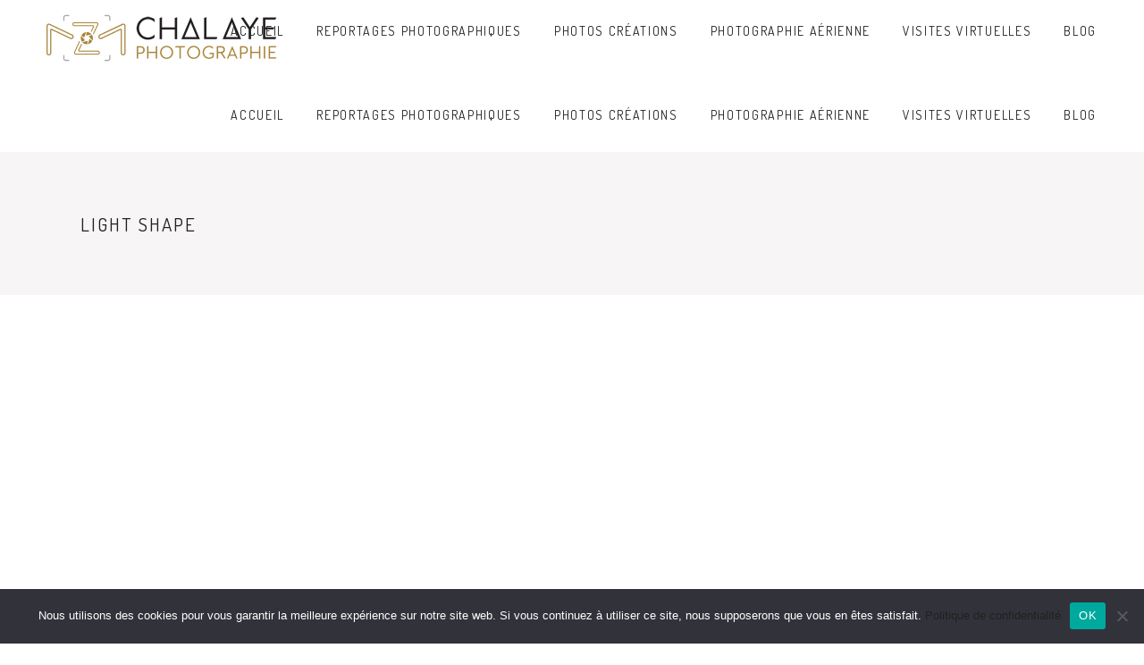

--- FILE ---
content_type: text/html; charset=UTF-8
request_url: https://www.chalayephotographie.com/portfolio-item/light-shape-6/
body_size: 15922
content:
<!DOCTYPE html>
<html dir="ltr" lang="fr-FR" prefix="og: https://ogp.me/ns#">
<head>
    
		<meta charset="UTF-8"/>
		<link rel="profile" href="https://gmpg.org/xfn/11"/>
		
				<meta name="viewport" content="width=device-width,initial-scale=1,user-scalable=yes">
		<title>Light Shape | Stéphane Chalaye Photographie Lyon Vienne</title>

		<!-- All in One SEO 4.9.3 - aioseo.com -->
	<meta name="robots" content="max-image-preview:large" />
	<meta name="author" content="Stéphane Chalaye"/>
	<link rel="canonical" href="https://www.chalayephotographie.com/portfolio-item/light-shape-6/" />
	<meta name="generator" content="All in One SEO (AIOSEO) 4.9.3" />
		<meta property="og:locale" content="fr_FR" />
		<meta property="og:site_name" content="Stéphane Chalaye Photographie Lyon Vienne | Reportages photographiques, photocréations, photographie aérienne, création de visites virtuelles...Tous mes travaux photographiques sont réalisés dans l&#039;esprit de mettre en valeur vos savoir-faire, vos produits et vos équipes." />
		<meta property="og:type" content="article" />
		<meta property="og:title" content="Light Shape | Stéphane Chalaye Photographie Lyon Vienne" />
		<meta property="og:url" content="https://www.chalayephotographie.com/portfolio-item/light-shape-6/" />
		<meta property="article:published_time" content="2017-03-01T16:19:01+00:00" />
		<meta property="article:modified_time" content="2017-03-01T16:19:01+00:00" />
		<meta property="article:publisher" content="https://www.facebook.com/StephaneChalayePhotographie/" />
		<meta name="twitter:card" content="summary" />
		<meta name="twitter:title" content="Light Shape | Stéphane Chalaye Photographie Lyon Vienne" />
		<script type="application/ld+json" class="aioseo-schema">
			{"@context":"https:\/\/schema.org","@graph":[{"@type":"BreadcrumbList","@id":"https:\/\/www.chalayephotographie.com\/portfolio-item\/light-shape-6\/#breadcrumblist","itemListElement":[{"@type":"ListItem","@id":"https:\/\/www.chalayephotographie.com#listItem","position":1,"name":"Accueil","item":"https:\/\/www.chalayephotographie.com","nextItem":{"@type":"ListItem","@id":"https:\/\/www.chalayephotographie.com\/portfolio-item\/#listItem","name":"Elated Portfolio"}},{"@type":"ListItem","@id":"https:\/\/www.chalayephotographie.com\/portfolio-item\/#listItem","position":2,"name":"Elated Portfolio","item":"https:\/\/www.chalayephotographie.com\/portfolio-item\/","nextItem":{"@type":"ListItem","@id":"https:\/\/www.chalayephotographie.com\/portfolio-category\/summer\/#listItem","name":"Summer"},"previousItem":{"@type":"ListItem","@id":"https:\/\/www.chalayephotographie.com#listItem","name":"Accueil"}},{"@type":"ListItem","@id":"https:\/\/www.chalayephotographie.com\/portfolio-category\/summer\/#listItem","position":3,"name":"Summer","item":"https:\/\/www.chalayephotographie.com\/portfolio-category\/summer\/","nextItem":{"@type":"ListItem","@id":"https:\/\/www.chalayephotographie.com\/portfolio-item\/light-shape-6\/#listItem","name":"Light Shape"},"previousItem":{"@type":"ListItem","@id":"https:\/\/www.chalayephotographie.com\/portfolio-item\/#listItem","name":"Elated Portfolio"}},{"@type":"ListItem","@id":"https:\/\/www.chalayephotographie.com\/portfolio-item\/light-shape-6\/#listItem","position":4,"name":"Light Shape","previousItem":{"@type":"ListItem","@id":"https:\/\/www.chalayephotographie.com\/portfolio-category\/summer\/#listItem","name":"Summer"}}]},{"@type":"Organization","@id":"https:\/\/www.chalayephotographie.com\/#organization","name":"St\u00e9phane CHALAYE Photographie","description":"Reportages photographiques, photocr\u00e9ations, photographie a\u00e9rienne, cr\u00e9ation de visites virtuelles...Tous mes travaux photographiques sont r\u00e9alis\u00e9s dans l'esprit de mettre en valeur vos savoir-faire, vos produits et vos \u00e9quipes.","url":"https:\/\/www.chalayephotographie.com\/","logo":{"@type":"ImageObject","url":"https:\/\/www.chalayephotographie.com\/wp-content\/uploads\/2020\/01\/Composition-logo-horizontal_400.jpg","@id":"https:\/\/www.chalayephotographie.com\/portfolio-item\/light-shape-6\/#organizationLogo","width":400,"height":91},"image":{"@id":"https:\/\/www.chalayephotographie.com\/portfolio-item\/light-shape-6\/#organizationLogo"},"sameAs":["https:\/\/www.facebook.com\/StephaneChalayePhotographie\/","https:\/\/www.instagram.com\/schalayephotographie\/","https:\/\/www.linkedin.com\/in\/stphane-chalaye-photographie-01122b41\/"]},{"@type":"Person","@id":"https:\/\/www.chalayephotographie.com\/author\/admin\/#author","url":"https:\/\/www.chalayephotographie.com\/author\/admin\/","name":"St\u00e9phane Chalaye"},{"@type":"WebPage","@id":"https:\/\/www.chalayephotographie.com\/portfolio-item\/light-shape-6\/#webpage","url":"https:\/\/www.chalayephotographie.com\/portfolio-item\/light-shape-6\/","name":"Light Shape | St\u00e9phane Chalaye Photographie Lyon Vienne","inLanguage":"fr-FR","isPartOf":{"@id":"https:\/\/www.chalayephotographie.com\/#website"},"breadcrumb":{"@id":"https:\/\/www.chalayephotographie.com\/portfolio-item\/light-shape-6\/#breadcrumblist"},"author":{"@id":"https:\/\/www.chalayephotographie.com\/author\/admin\/#author"},"creator":{"@id":"https:\/\/www.chalayephotographie.com\/author\/admin\/#author"},"image":{"@type":"ImageObject","url":1022,"@id":"https:\/\/www.chalayephotographie.com\/portfolio-item\/light-shape-6\/#mainImage"},"primaryImageOfPage":{"@id":"https:\/\/www.chalayephotographie.com\/portfolio-item\/light-shape-6\/#mainImage"},"datePublished":"2017-03-01T16:19:01+01:00","dateModified":"2017-03-01T16:19:01+01:00"},{"@type":"WebSite","@id":"https:\/\/www.chalayephotographie.com\/#website","url":"https:\/\/www.chalayephotographie.com\/","name":"Chalaye Photographie Lyon Vienne","description":"Reportages photographiques, photocr\u00e9ations, photographie a\u00e9rienne, cr\u00e9ation de visites virtuelles...Tous mes travaux photographiques sont r\u00e9alis\u00e9s dans l'esprit de mettre en valeur vos savoir-faire, vos produits et vos \u00e9quipes.","inLanguage":"fr-FR","publisher":{"@id":"https:\/\/www.chalayephotographie.com\/#organization"}}]}
		</script>
		<!-- All in One SEO -->

<link rel='dns-prefetch' href='//www.chalayephotographie.com' />
<link rel='dns-prefetch' href='//fonts.googleapis.com' />
<link rel="alternate" type="application/rss+xml" title="Stéphane Chalaye Photographie Lyon Vienne &raquo; Flux" href="https://www.chalayephotographie.com/feed/" />
<link rel="alternate" type="application/rss+xml" title="Stéphane Chalaye Photographie Lyon Vienne &raquo; Flux des commentaires" href="https://www.chalayephotographie.com/comments/feed/" />
<link rel="alternate" type="application/rss+xml" title="Stéphane Chalaye Photographie Lyon Vienne &raquo; Light Shape Flux des commentaires" href="https://www.chalayephotographie.com/portfolio-item/light-shape-6/feed/" />
<link rel="alternate" title="oEmbed (JSON)" type="application/json+oembed" href="https://www.chalayephotographie.com/wp-json/oembed/1.0/embed?url=https%3A%2F%2Fwww.chalayephotographie.com%2Fportfolio-item%2Flight-shape-6%2F" />
<link rel="alternate" title="oEmbed (XML)" type="text/xml+oembed" href="https://www.chalayephotographie.com/wp-json/oembed/1.0/embed?url=https%3A%2F%2Fwww.chalayephotographie.com%2Fportfolio-item%2Flight-shape-6%2F&#038;format=xml" />
<style id='wp-img-auto-sizes-contain-inline-css' type='text/css'>
img:is([sizes=auto i],[sizes^="auto," i]){contain-intrinsic-size:3000px 1500px}
/*# sourceURL=wp-img-auto-sizes-contain-inline-css */
</style>
<link rel='stylesheet' id='sbi_styles-css' href='https://www.chalayephotographie.com/wp-content/plugins/instagram-feed/css/sbi-styles.min.css?ver=6.10.0' type='text/css' media='all' />
<style id='wp-emoji-styles-inline-css' type='text/css'>

	img.wp-smiley, img.emoji {
		display: inline !important;
		border: none !important;
		box-shadow: none !important;
		height: 1em !important;
		width: 1em !important;
		margin: 0 0.07em !important;
		vertical-align: -0.1em !important;
		background: none !important;
		padding: 0 !important;
	}
/*# sourceURL=wp-emoji-styles-inline-css */
</style>
<link rel='stylesheet' id='wp-block-library-css' href='https://www.chalayephotographie.com/wp-includes/css/dist/block-library/style.min.css?ver=6.9' type='text/css' media='all' />
<style id='global-styles-inline-css' type='text/css'>
:root{--wp--preset--aspect-ratio--square: 1;--wp--preset--aspect-ratio--4-3: 4/3;--wp--preset--aspect-ratio--3-4: 3/4;--wp--preset--aspect-ratio--3-2: 3/2;--wp--preset--aspect-ratio--2-3: 2/3;--wp--preset--aspect-ratio--16-9: 16/9;--wp--preset--aspect-ratio--9-16: 9/16;--wp--preset--color--black: #000000;--wp--preset--color--cyan-bluish-gray: #abb8c3;--wp--preset--color--white: #ffffff;--wp--preset--color--pale-pink: #f78da7;--wp--preset--color--vivid-red: #cf2e2e;--wp--preset--color--luminous-vivid-orange: #ff6900;--wp--preset--color--luminous-vivid-amber: #fcb900;--wp--preset--color--light-green-cyan: #7bdcb5;--wp--preset--color--vivid-green-cyan: #00d084;--wp--preset--color--pale-cyan-blue: #8ed1fc;--wp--preset--color--vivid-cyan-blue: #0693e3;--wp--preset--color--vivid-purple: #9b51e0;--wp--preset--gradient--vivid-cyan-blue-to-vivid-purple: linear-gradient(135deg,rgb(6,147,227) 0%,rgb(155,81,224) 100%);--wp--preset--gradient--light-green-cyan-to-vivid-green-cyan: linear-gradient(135deg,rgb(122,220,180) 0%,rgb(0,208,130) 100%);--wp--preset--gradient--luminous-vivid-amber-to-luminous-vivid-orange: linear-gradient(135deg,rgb(252,185,0) 0%,rgb(255,105,0) 100%);--wp--preset--gradient--luminous-vivid-orange-to-vivid-red: linear-gradient(135deg,rgb(255,105,0) 0%,rgb(207,46,46) 100%);--wp--preset--gradient--very-light-gray-to-cyan-bluish-gray: linear-gradient(135deg,rgb(238,238,238) 0%,rgb(169,184,195) 100%);--wp--preset--gradient--cool-to-warm-spectrum: linear-gradient(135deg,rgb(74,234,220) 0%,rgb(151,120,209) 20%,rgb(207,42,186) 40%,rgb(238,44,130) 60%,rgb(251,105,98) 80%,rgb(254,248,76) 100%);--wp--preset--gradient--blush-light-purple: linear-gradient(135deg,rgb(255,206,236) 0%,rgb(152,150,240) 100%);--wp--preset--gradient--blush-bordeaux: linear-gradient(135deg,rgb(254,205,165) 0%,rgb(254,45,45) 50%,rgb(107,0,62) 100%);--wp--preset--gradient--luminous-dusk: linear-gradient(135deg,rgb(255,203,112) 0%,rgb(199,81,192) 50%,rgb(65,88,208) 100%);--wp--preset--gradient--pale-ocean: linear-gradient(135deg,rgb(255,245,203) 0%,rgb(182,227,212) 50%,rgb(51,167,181) 100%);--wp--preset--gradient--electric-grass: linear-gradient(135deg,rgb(202,248,128) 0%,rgb(113,206,126) 100%);--wp--preset--gradient--midnight: linear-gradient(135deg,rgb(2,3,129) 0%,rgb(40,116,252) 100%);--wp--preset--font-size--small: 13px;--wp--preset--font-size--medium: 20px;--wp--preset--font-size--large: 36px;--wp--preset--font-size--x-large: 42px;--wp--preset--spacing--20: 0.44rem;--wp--preset--spacing--30: 0.67rem;--wp--preset--spacing--40: 1rem;--wp--preset--spacing--50: 1.5rem;--wp--preset--spacing--60: 2.25rem;--wp--preset--spacing--70: 3.38rem;--wp--preset--spacing--80: 5.06rem;--wp--preset--shadow--natural: 6px 6px 9px rgba(0, 0, 0, 0.2);--wp--preset--shadow--deep: 12px 12px 50px rgba(0, 0, 0, 0.4);--wp--preset--shadow--sharp: 6px 6px 0px rgba(0, 0, 0, 0.2);--wp--preset--shadow--outlined: 6px 6px 0px -3px rgb(255, 255, 255), 6px 6px rgb(0, 0, 0);--wp--preset--shadow--crisp: 6px 6px 0px rgb(0, 0, 0);}:where(.is-layout-flex){gap: 0.5em;}:where(.is-layout-grid){gap: 0.5em;}body .is-layout-flex{display: flex;}.is-layout-flex{flex-wrap: wrap;align-items: center;}.is-layout-flex > :is(*, div){margin: 0;}body .is-layout-grid{display: grid;}.is-layout-grid > :is(*, div){margin: 0;}:where(.wp-block-columns.is-layout-flex){gap: 2em;}:where(.wp-block-columns.is-layout-grid){gap: 2em;}:where(.wp-block-post-template.is-layout-flex){gap: 1.25em;}:where(.wp-block-post-template.is-layout-grid){gap: 1.25em;}.has-black-color{color: var(--wp--preset--color--black) !important;}.has-cyan-bluish-gray-color{color: var(--wp--preset--color--cyan-bluish-gray) !important;}.has-white-color{color: var(--wp--preset--color--white) !important;}.has-pale-pink-color{color: var(--wp--preset--color--pale-pink) !important;}.has-vivid-red-color{color: var(--wp--preset--color--vivid-red) !important;}.has-luminous-vivid-orange-color{color: var(--wp--preset--color--luminous-vivid-orange) !important;}.has-luminous-vivid-amber-color{color: var(--wp--preset--color--luminous-vivid-amber) !important;}.has-light-green-cyan-color{color: var(--wp--preset--color--light-green-cyan) !important;}.has-vivid-green-cyan-color{color: var(--wp--preset--color--vivid-green-cyan) !important;}.has-pale-cyan-blue-color{color: var(--wp--preset--color--pale-cyan-blue) !important;}.has-vivid-cyan-blue-color{color: var(--wp--preset--color--vivid-cyan-blue) !important;}.has-vivid-purple-color{color: var(--wp--preset--color--vivid-purple) !important;}.has-black-background-color{background-color: var(--wp--preset--color--black) !important;}.has-cyan-bluish-gray-background-color{background-color: var(--wp--preset--color--cyan-bluish-gray) !important;}.has-white-background-color{background-color: var(--wp--preset--color--white) !important;}.has-pale-pink-background-color{background-color: var(--wp--preset--color--pale-pink) !important;}.has-vivid-red-background-color{background-color: var(--wp--preset--color--vivid-red) !important;}.has-luminous-vivid-orange-background-color{background-color: var(--wp--preset--color--luminous-vivid-orange) !important;}.has-luminous-vivid-amber-background-color{background-color: var(--wp--preset--color--luminous-vivid-amber) !important;}.has-light-green-cyan-background-color{background-color: var(--wp--preset--color--light-green-cyan) !important;}.has-vivid-green-cyan-background-color{background-color: var(--wp--preset--color--vivid-green-cyan) !important;}.has-pale-cyan-blue-background-color{background-color: var(--wp--preset--color--pale-cyan-blue) !important;}.has-vivid-cyan-blue-background-color{background-color: var(--wp--preset--color--vivid-cyan-blue) !important;}.has-vivid-purple-background-color{background-color: var(--wp--preset--color--vivid-purple) !important;}.has-black-border-color{border-color: var(--wp--preset--color--black) !important;}.has-cyan-bluish-gray-border-color{border-color: var(--wp--preset--color--cyan-bluish-gray) !important;}.has-white-border-color{border-color: var(--wp--preset--color--white) !important;}.has-pale-pink-border-color{border-color: var(--wp--preset--color--pale-pink) !important;}.has-vivid-red-border-color{border-color: var(--wp--preset--color--vivid-red) !important;}.has-luminous-vivid-orange-border-color{border-color: var(--wp--preset--color--luminous-vivid-orange) !important;}.has-luminous-vivid-amber-border-color{border-color: var(--wp--preset--color--luminous-vivid-amber) !important;}.has-light-green-cyan-border-color{border-color: var(--wp--preset--color--light-green-cyan) !important;}.has-vivid-green-cyan-border-color{border-color: var(--wp--preset--color--vivid-green-cyan) !important;}.has-pale-cyan-blue-border-color{border-color: var(--wp--preset--color--pale-cyan-blue) !important;}.has-vivid-cyan-blue-border-color{border-color: var(--wp--preset--color--vivid-cyan-blue) !important;}.has-vivid-purple-border-color{border-color: var(--wp--preset--color--vivid-purple) !important;}.has-vivid-cyan-blue-to-vivid-purple-gradient-background{background: var(--wp--preset--gradient--vivid-cyan-blue-to-vivid-purple) !important;}.has-light-green-cyan-to-vivid-green-cyan-gradient-background{background: var(--wp--preset--gradient--light-green-cyan-to-vivid-green-cyan) !important;}.has-luminous-vivid-amber-to-luminous-vivid-orange-gradient-background{background: var(--wp--preset--gradient--luminous-vivid-amber-to-luminous-vivid-orange) !important;}.has-luminous-vivid-orange-to-vivid-red-gradient-background{background: var(--wp--preset--gradient--luminous-vivid-orange-to-vivid-red) !important;}.has-very-light-gray-to-cyan-bluish-gray-gradient-background{background: var(--wp--preset--gradient--very-light-gray-to-cyan-bluish-gray) !important;}.has-cool-to-warm-spectrum-gradient-background{background: var(--wp--preset--gradient--cool-to-warm-spectrum) !important;}.has-blush-light-purple-gradient-background{background: var(--wp--preset--gradient--blush-light-purple) !important;}.has-blush-bordeaux-gradient-background{background: var(--wp--preset--gradient--blush-bordeaux) !important;}.has-luminous-dusk-gradient-background{background: var(--wp--preset--gradient--luminous-dusk) !important;}.has-pale-ocean-gradient-background{background: var(--wp--preset--gradient--pale-ocean) !important;}.has-electric-grass-gradient-background{background: var(--wp--preset--gradient--electric-grass) !important;}.has-midnight-gradient-background{background: var(--wp--preset--gradient--midnight) !important;}.has-small-font-size{font-size: var(--wp--preset--font-size--small) !important;}.has-medium-font-size{font-size: var(--wp--preset--font-size--medium) !important;}.has-large-font-size{font-size: var(--wp--preset--font-size--large) !important;}.has-x-large-font-size{font-size: var(--wp--preset--font-size--x-large) !important;}
/*# sourceURL=global-styles-inline-css */
</style>

<style id='classic-theme-styles-inline-css' type='text/css'>
/*! This file is auto-generated */
.wp-block-button__link{color:#fff;background-color:#32373c;border-radius:9999px;box-shadow:none;text-decoration:none;padding:calc(.667em + 2px) calc(1.333em + 2px);font-size:1.125em}.wp-block-file__button{background:#32373c;color:#fff;text-decoration:none}
/*# sourceURL=/wp-includes/css/classic-themes.min.css */
</style>
<link rel='stylesheet' id='cookie-notice-front-css' href='https://www.chalayephotographie.com/wp-content/plugins/cookie-notice/css/front.min.css?ver=2.5.11' type='text/css' media='all' />
<link rel='stylesheet' id='azalea-eltdf-default-style-css' href='https://www.chalayephotographie.com/wp-content/themes/azaleawp/style.css?ver=6.9' type='text/css' media='all' />
<link rel='stylesheet' id='azalea-eltdf-modules-css' href='https://www.chalayephotographie.com/wp-content/themes/azaleawp/assets/css/modules.min.css?ver=6.9' type='text/css' media='all' />
<style id='azalea-eltdf-modules-inline-css' type='text/css'>
/* generated in /homepages/15/d241168342/htdocs/wp-content/themes/azaleawp/framework/admin/options/general/map.php azalea_eltdf_page_general_style function */
.postid-3046.eltdf-boxed .eltdf-wrapper { background-attachment: fixed;}


@media only screen and (max-width: 1024px) {
body.single.postid-680 .eltdf-content .eltdf-content-inner>.eltdf-full-width>.eltdf-full-width-inner {
    padding-top: 0px!important;
}
}
/*# sourceURL=azalea-eltdf-modules-inline-css */
</style>
<link rel='stylesheet' id='eltdf-font_awesome-css' href='https://www.chalayephotographie.com/wp-content/themes/azaleawp/assets/css/font-awesome/css/font-awesome.min.css?ver=6.9' type='text/css' media='all' />
<link rel='stylesheet' id='eltdf-font_elegant-css' href='https://www.chalayephotographie.com/wp-content/themes/azaleawp/assets/css/elegant-icons/style.min.css?ver=6.9' type='text/css' media='all' />
<link rel='stylesheet' id='eltdf-ion_icons-css' href='https://www.chalayephotographie.com/wp-content/themes/azaleawp/assets/css/ion-icons/css/ionicons.min.css?ver=6.9' type='text/css' media='all' />
<link rel='stylesheet' id='eltdf-linea_icons-css' href='https://www.chalayephotographie.com/wp-content/themes/azaleawp/assets/css/linea-icons/style.css?ver=6.9' type='text/css' media='all' />
<link rel='stylesheet' id='mediaelement-css' href='https://www.chalayephotographie.com/wp-includes/js/mediaelement/mediaelementplayer-legacy.min.css?ver=4.2.17' type='text/css' media='all' />
<link rel='stylesheet' id='wp-mediaelement-css' href='https://www.chalayephotographie.com/wp-includes/js/mediaelement/wp-mediaelement.min.css?ver=6.9' type='text/css' media='all' />
<link rel='stylesheet' id='azalea-eltdf-modules-responsive-css' href='https://www.chalayephotographie.com/wp-content/themes/azaleawp/assets/css/modules-responsive.min.css?ver=6.9' type='text/css' media='all' />
<link rel='stylesheet' id='azalea-eltdf-google-fonts-css' href='https://fonts.googleapis.com/css?family=Dosis%3A400&#038;subset=latin-ext&#038;ver=1.0.0' type='text/css' media='all' />
<link rel='stylesheet' id='colorbox-css' href='https://www.chalayephotographie.com/wp-content/plugins/lightbox-gallery/colorbox/example1/colorbox.css?ver=6.9' type='text/css' media='all' />
<script type="text/javascript">
// <![CDATA[
var colorbox_settings = {};
// ]]>
</script>
<script type="text/javascript" id="cookie-notice-front-js-before">
/* <![CDATA[ */
var cnArgs = {"ajaxUrl":"https:\/\/www.chalayephotographie.com\/wp-admin\/admin-ajax.php","nonce":"106b5c9ca8","hideEffect":"slide","position":"bottom","onScroll":false,"onScrollOffset":100,"onClick":false,"cookieName":"cookie_notice_accepted","cookieTime":2592000,"cookieTimeRejected":2592000,"globalCookie":false,"redirection":false,"cache":false,"revokeCookies":false,"revokeCookiesOpt":"automatic"};

//# sourceURL=cookie-notice-front-js-before
/* ]]> */
</script>
<script type="text/javascript" src="https://www.chalayephotographie.com/wp-content/plugins/cookie-notice/js/front.min.js?ver=2.5.11" id="cookie-notice-front-js"></script>
<script type="text/javascript" src="https://www.chalayephotographie.com/wp-includes/js/jquery/jquery.min.js?ver=3.7.1" id="jquery-core-js"></script>
<script type="text/javascript" src="https://www.chalayephotographie.com/wp-includes/js/jquery/jquery-migrate.min.js?ver=3.4.1" id="jquery-migrate-js"></script>
<script type="text/javascript" src="https://www.chalayephotographie.com/wp-content/plugins/revslider/public/assets/js/rbtools.min.js?ver=6.5.11" async id="tp-tools-js"></script>
<script type="text/javascript" src="https://www.chalayephotographie.com/wp-content/plugins/revslider/public/assets/js/rs6.min.js?ver=6.5.11" async id="revmin-js"></script>
<script type="text/javascript" src="https://www.chalayephotographie.com/wp-content/plugins/lightbox-gallery/js/jquery.colorbox.js?ver=6.9" id="colorbox-js"></script>
<script type="text/javascript" src="https://www.chalayephotographie.com/wp-content/plugins/lightbox-gallery/js/jquery-migrate-1.4.1.min.js?ver=6.9" id="lg-jquery-migrate-js"></script>
<script type="text/javascript" src="https://www.chalayephotographie.com/wp-content/plugins/lightbox-gallery/js/jquery.tooltip.js?ver=6.9" id="tooltip-js"></script>
<script type="text/javascript" src="https://www.chalayephotographie.com/wp-content/plugins/lightbox-gallery/lightbox-gallery.js?ver=6.9" id="lightbox-gallery-js"></script>
<link rel="https://api.w.org/" href="https://www.chalayephotographie.com/wp-json/" /><link rel="EditURI" type="application/rsd+xml" title="RSD" href="https://www.chalayephotographie.com/xmlrpc.php?rsd" />
<meta name="generator" content="WordPress 6.9" />
<link rel='shortlink' href='https://www.chalayephotographie.com/?p=3046' />
<!-- HFCM by 99 Robots - Snippet # 1: Google Analytics 4 -->
<!-- Global site tag (gtag.js) - Google Analytics -->
<script async src="https://www.googletagmanager.com/gtag/js?id=G-9S5HV8VH6L"></script>
<script>
  window.dataLayer = window.dataLayer || [];
  function gtag(){dataLayer.push(arguments);}
  gtag('js', new Date());

  gtag('config', 'G-9S5HV8VH6L');
</script>
<!-- /end HFCM by 99 Robots -->
<link rel="stylesheet" type="text/css" href="https://www.chalayephotographie.com/wp-content/plugins/lightbox-gallery/lightbox-gallery.css" />
<script type="text/javascript">
(function(url){
	if(/(?:Chrome\/26\.0\.1410\.63 Safari\/537\.31|WordfenceTestMonBot)/.test(navigator.userAgent)){ return; }
	var addEvent = function(evt, handler) {
		if (window.addEventListener) {
			document.addEventListener(evt, handler, false);
		} else if (window.attachEvent) {
			document.attachEvent('on' + evt, handler);
		}
	};
	var removeEvent = function(evt, handler) {
		if (window.removeEventListener) {
			document.removeEventListener(evt, handler, false);
		} else if (window.detachEvent) {
			document.detachEvent('on' + evt, handler);
		}
	};
	var evts = 'contextmenu dblclick drag dragend dragenter dragleave dragover dragstart drop keydown keypress keyup mousedown mousemove mouseout mouseover mouseup mousewheel scroll'.split(' ');
	var logHuman = function() {
		if (window.wfLogHumanRan) { return; }
		window.wfLogHumanRan = true;
		var wfscr = document.createElement('script');
		wfscr.type = 'text/javascript';
		wfscr.async = true;
		wfscr.src = url + '&r=' + Math.random();
		(document.getElementsByTagName('head')[0]||document.getElementsByTagName('body')[0]).appendChild(wfscr);
		for (var i = 0; i < evts.length; i++) {
			removeEvent(evts[i], logHuman);
		}
	};
	for (var i = 0; i < evts.length; i++) {
		addEvent(evts[i], logHuman);
	}
})('//www.chalayephotographie.com/?wordfence_lh=1&hid=DB6CDB9902144FAD7E0EB720C23F34F4');
</script><link rel="apple-touch-icon" sizes="180x180" href="/wp-content/uploads/fbrfg/apple-touch-icon.png">
<link rel="icon" type="image/png" sizes="32x32" href="/wp-content/uploads/fbrfg/favicon-32x32.png">
<link rel="icon" type="image/png" sizes="16x16" href="/wp-content/uploads/fbrfg/favicon-16x16.png">
<link rel="manifest" href="/wp-content/uploads/fbrfg/site.webmanifest">
<link rel="mask-icon" href="/wp-content/uploads/fbrfg/safari-pinned-tab.svg" color="#5bbad5">
<link rel="shortcut icon" href="/wp-content/uploads/fbrfg/favicon.ico">
<meta name="msapplication-TileColor" content="#da532c">
<meta name="msapplication-config" content="/wp-content/uploads/fbrfg/browserconfig.xml">
<meta name="theme-color" content="#ffffff"><meta name="generator" content="Powered by Slider Revolution 6.5.11 - responsive, Mobile-Friendly Slider Plugin for WordPress with comfortable drag and drop interface." />
<script type="text/javascript">function setREVStartSize(e){
			//window.requestAnimationFrame(function() {				 
				window.RSIW = window.RSIW===undefined ? window.innerWidth : window.RSIW;	
				window.RSIH = window.RSIH===undefined ? window.innerHeight : window.RSIH;	
				try {								
					var pw = document.getElementById(e.c).parentNode.offsetWidth,
						newh;
					pw = pw===0 || isNaN(pw) ? window.RSIW : pw;
					e.tabw = e.tabw===undefined ? 0 : parseInt(e.tabw);
					e.thumbw = e.thumbw===undefined ? 0 : parseInt(e.thumbw);
					e.tabh = e.tabh===undefined ? 0 : parseInt(e.tabh);
					e.thumbh = e.thumbh===undefined ? 0 : parseInt(e.thumbh);
					e.tabhide = e.tabhide===undefined ? 0 : parseInt(e.tabhide);
					e.thumbhide = e.thumbhide===undefined ? 0 : parseInt(e.thumbhide);
					e.mh = e.mh===undefined || e.mh=="" || e.mh==="auto" ? 0 : parseInt(e.mh,0);		
					if(e.layout==="fullscreen" || e.l==="fullscreen") 						
						newh = Math.max(e.mh,window.RSIH);					
					else{					
						e.gw = Array.isArray(e.gw) ? e.gw : [e.gw];
						for (var i in e.rl) if (e.gw[i]===undefined || e.gw[i]===0) e.gw[i] = e.gw[i-1];					
						e.gh = e.el===undefined || e.el==="" || (Array.isArray(e.el) && e.el.length==0)? e.gh : e.el;
						e.gh = Array.isArray(e.gh) ? e.gh : [e.gh];
						for (var i in e.rl) if (e.gh[i]===undefined || e.gh[i]===0) e.gh[i] = e.gh[i-1];
											
						var nl = new Array(e.rl.length),
							ix = 0,						
							sl;					
						e.tabw = e.tabhide>=pw ? 0 : e.tabw;
						e.thumbw = e.thumbhide>=pw ? 0 : e.thumbw;
						e.tabh = e.tabhide>=pw ? 0 : e.tabh;
						e.thumbh = e.thumbhide>=pw ? 0 : e.thumbh;					
						for (var i in e.rl) nl[i] = e.rl[i]<window.RSIW ? 0 : e.rl[i];
						sl = nl[0];									
						for (var i in nl) if (sl>nl[i] && nl[i]>0) { sl = nl[i]; ix=i;}															
						var m = pw>(e.gw[ix]+e.tabw+e.thumbw) ? 1 : (pw-(e.tabw+e.thumbw)) / (e.gw[ix]);					
						newh =  (e.gh[ix] * m) + (e.tabh + e.thumbh);
					}
					var el = document.getElementById(e.c);
					if (el!==null && el) el.style.height = newh+"px";					
					el = document.getElementById(e.c+"_wrapper");
					if (el!==null && el) {
						el.style.height = newh+"px";
						el.style.display = "block";
					}
				} catch(e){
					console.log("Failure at Presize of Slider:" + e)
				}					   
			//});
		  };</script>
<link rel='stylesheet' id='rs-plugin-settings-css' href='https://www.chalayephotographie.com/wp-content/plugins/revslider/public/assets/css/rs6.css?ver=6.5.11' type='text/css' media='all' />
<style id='rs-plugin-settings-inline-css' type='text/css'>
.tp-caption a{color:#ff7302;text-shadow:none;-webkit-transition:all 0.2s ease-out;-moz-transition:all 0.2s ease-out;-o-transition:all 0.2s ease-out;-ms-transition:all 0.2s ease-out}.tp-caption a:hover{color:#ffa902}
/*# sourceURL=rs-plugin-settings-inline-css */
</style>
</head>
<body data-rsssl=1 class="wp-singular portfolio-item-template-default single single-portfolio-item postid-3046 wp-custom-logo wp-theme-azaleawp cookies-not-set eltd-core-1.2.2 azaleawp-ver-1.8 eltdf-smooth-page-transitions eltdf-smooth-page-transitions-fadeout eltdf-grid-1200 eltdf-follow-portfolio-info eltdf-sticky-header-on-scroll-up eltdf-dropdown-animate-height eltdf-header-standard eltdf-menu-area-shadow-disable eltdf-menu-area-in-grid-shadow-disable eltdf-menu-area-border-disable eltdf-menu-area-in-grid-border-disable eltdf-logo-area-border-disable eltdf-logo-area-in-grid-border-disable eltdf-header-vertical-shadow-disable eltdf-header-vertical-border-disable eltdf-default-mobile-header eltdf-sticky-up-mobile-header" itemscope itemtype="http://schema.org/WebPage">
    
    <div class="eltdf-wrapper">
        <div class="eltdf-wrapper-inner">
            
<header class="eltdf-page-header">
		
				
	<div class="eltdf-menu-area">
				
				
			<div class="eltdf-vertical-align-containers">
				<div class="eltdf-position-left">
					<div class="eltdf-position-left-inner">
						

<div class="eltdf-logo-wrapper">
    <a itemprop="url" href="https://www.chalayephotographie.com/" style="height: 68px;">
        <img itemprop="image" class="eltdf-normal-logo" src="https://www.chalayephotographie.com/wp-content/uploads/2020/01/Composition-logo-horizontal_600.jpg" width="600" height="136"  alt="logo"/>
        <img itemprop="image" class="eltdf-dark-logo" src="https://www.chalayephotographie.com/wp-content/uploads/2020/01/Composition-logo-horizontal_600.jpg" width="600" height="136"  alt="dark logo"/>        <img itemprop="image" class="eltdf-light-logo" src="https://www.chalayephotographie.com/wp-content/uploads/2020/01/Composition-logo-horizontal_600.jpg" width="600" height="136"  alt="light logo"/>    </a>
</div>

					</div>
				</div>
				<div class="eltdf-position-right">
					<div class="eltdf-position-right-inner">
						
<nav class="eltdf-main-menu eltdf-drop-down eltdf-default-nav">
    <ul id="menu-menu-azalea" class="clearfix"><li id="nav-menu-item-3385" class="menu-item menu-item-type-post_type menu-item-object-page menu-item-home  narrow"><a href="https://www.chalayephotographie.com/" class=""><span class="item_outer"><span class="item_text">Accueil</span></span></a></li>
<li id="nav-menu-item-3303" class="menu-item menu-item-type-post_type menu-item-object-page menu-item-has-children  has_sub narrow"><a href="https://www.chalayephotographie.com/reportages-photographiques/" class=""><span class="item_outer"><span class="item_text">Reportages photographiques</span><i class="eltdf-menu-arrow fa fa-angle-down"></i></span></a>
<div class="second"><div class="inner"><ul>
	<li id="nav-menu-item-3313" class="menu-item menu-item-type-post_type menu-item-object-page menu-item-has-children sub"><a href="https://www.chalayephotographie.com/viticulture/" class=""><span class="item_outer"><span class="item_text">Viticulture</span></span></a>
	<ul>
		<li id="nav-menu-item-3309" class="menu-item menu-item-type-post_type menu-item-object-page "><a href="https://www.chalayephotographie.com/domaine-e-guigal/" class=""><span class="item_outer"><span class="item_text">Domaine E. Guigal</span></span></a></li>
		<li id="nav-menu-item-3308" class="menu-item menu-item-type-post_type menu-item-object-page "><a href="https://www.chalayephotographie.com/chateau-de-nalys/" class=""><span class="item_outer"><span class="item_text">Château de Nalys</span></span></a></li>
		<li id="nav-menu-item-4461" class="menu-item menu-item-type-post_type menu-item-object-page "><a href="https://www.chalayephotographie.com/chateau-daqueria-2/" class=""><span class="item_outer"><span class="item_text">Château d’Aqueria</span></span></a></li>
		<li id="nav-menu-item-3310" class="menu-item menu-item-type-post_type menu-item-object-page "><a href="https://www.chalayephotographie.com/domaine-gruss/" class=""><span class="item_outer"><span class="item_text">Domaine Gruss</span></span></a></li>
	</ul>
</li>
	<li id="nav-menu-item-4470" class="menu-item menu-item-type-post_type menu-item-object-page "><a href="https://www.chalayephotographie.com/architecture-immobilier/" class=""><span class="item_outer"><span class="item_text">Architecture / Immobilier</span></span></a></li>
	<li id="nav-menu-item-3307" class="menu-item menu-item-type-post_type menu-item-object-page "><a href="https://www.chalayephotographie.com/batiment-et-tp/" class=""><span class="item_outer"><span class="item_text">Batiment et TP</span></span></a></li>
	<li id="nav-menu-item-3311" class="menu-item menu-item-type-post_type menu-item-object-page "><a href="https://www.chalayephotographie.com/entreprise/" class=""><span class="item_outer"><span class="item_text">Entreprises</span></span></a></li>
</ul></div></div>
</li>
<li id="nav-menu-item-4312" class="menu-item menu-item-type-post_type menu-item-object-page  narrow"><a href="https://www.chalayephotographie.com/photo-creations/" class=""><span class="item_outer"><span class="item_text">Photos créations</span></span></a></li>
<li id="nav-menu-item-3304" class="menu-item menu-item-type-post_type menu-item-object-page  narrow"><a href="https://www.chalayephotographie.com/photographie-aerienne/" class=""><span class="item_outer"><span class="item_text">Photographie aérienne</span></span></a></li>
<li id="nav-menu-item-3305" class="menu-item menu-item-type-post_type menu-item-object-page  narrow"><a href="https://www.chalayephotographie.com/visites-virtuelles/" class=""><span class="item_outer"><span class="item_text">Visites virtuelles</span></span></a></li>
<li id="nav-menu-item-3380" class="menu-item menu-item-type-post_type menu-item-object-page menu-item-has-children  has_sub narrow"><a href="https://www.chalayephotographie.com/actualites/" class=""><span class="item_outer"><span class="item_text">Blog</span><i class="eltdf-menu-arrow fa fa-angle-down"></i></span></a>
<div class="second"><div class="inner"><ul>
	<li id="nav-menu-item-3382" class="menu-item menu-item-type-taxonomy menu-item-object-category "><a href="https://www.chalayephotographie.com/category/actualites/" class=""><span class="item_outer"><span class="item_text">ACTUALITES</span></span></a></li>
	<li id="nav-menu-item-3384" class="menu-item menu-item-type-taxonomy menu-item-object-category "><a href="https://www.chalayephotographie.com/category/images/" class=""><span class="item_outer"><span class="item_text">IMAGES</span></span></a></li>
	<li id="nav-menu-item-3381" class="menu-item menu-item-type-taxonomy menu-item-object-category "><a href="https://www.chalayephotographie.com/category/galeries/" class=""><span class="item_outer"><span class="item_text">GALERIES</span></span></a></li>
	<li id="nav-menu-item-3383" class="menu-item menu-item-type-taxonomy menu-item-object-category "><a href="https://www.chalayephotographie.com/category/tribune/" class=""><span class="item_outer"><span class="item_text">TRIBUNE</span></span></a></li>
</ul></div></div>
</li>
</ul></nav>

											</div>
				</div>
			</div>
			
			</div>
			
		
	
<div class="eltdf-sticky-header">
        <div class="eltdf-sticky-holder">
                    <div class=" eltdf-vertical-align-containers">
                <div class="eltdf-position-left">
                    <div class="eltdf-position-left-inner">
                        

<div class="eltdf-logo-wrapper">
    <a itemprop="url" href="https://www.chalayephotographie.com/" style="height: 68px;">
        <img itemprop="image" class="eltdf-normal-logo" src="https://www.chalayephotographie.com/wp-content/uploads/2020/01/Composition-logo-horizontal_600.jpg" width="600" height="136"  alt="logo"/>
        <img itemprop="image" class="eltdf-dark-logo" src="https://www.chalayephotographie.com/wp-content/uploads/2020/01/Composition-logo-horizontal_600.jpg" width="600" height="136"  alt="dark logo"/>        <img itemprop="image" class="eltdf-light-logo" src="https://www.chalayephotographie.com/wp-content/uploads/2020/01/Composition-logo-horizontal_600.jpg" width="600" height="136"  alt="light logo"/>    </a>
</div>

                    </div>
                </div>
                <div class="eltdf-position-right">
                    <div class="eltdf-position-right-inner">
						
<nav class="eltdf-main-menu eltdf-drop-down eltdf-sticky-nav">
    <ul id="menu-menu-azalea-1" class="clearfix"><li id="sticky-nav-menu-item-3385" class="menu-item menu-item-type-post_type menu-item-object-page menu-item-home  narrow"><a href="https://www.chalayephotographie.com/" class=""><span class="item_outer"><span class="item_text">Accueil</span><span class="plus"></span></span></a></li>
<li id="sticky-nav-menu-item-3303" class="menu-item menu-item-type-post_type menu-item-object-page menu-item-has-children  has_sub narrow"><a href="https://www.chalayephotographie.com/reportages-photographiques/" class=""><span class="item_outer"><span class="item_text">Reportages photographiques</span><span class="plus"></span><i class="eltdf-menu-arrow fa fa-angle-down"></i></span></a>
<div class="second"><div class="inner"><ul>
	<li id="sticky-nav-menu-item-3313" class="menu-item menu-item-type-post_type menu-item-object-page menu-item-has-children sub"><a href="https://www.chalayephotographie.com/viticulture/" class=""><span class="item_outer"><span class="item_text">Viticulture</span><span class="plus"></span></span></a>
	<ul>
		<li id="sticky-nav-menu-item-3309" class="menu-item menu-item-type-post_type menu-item-object-page "><a href="https://www.chalayephotographie.com/domaine-e-guigal/" class=""><span class="item_outer"><span class="item_text">Domaine E. Guigal</span><span class="plus"></span></span></a></li>
		<li id="sticky-nav-menu-item-3308" class="menu-item menu-item-type-post_type menu-item-object-page "><a href="https://www.chalayephotographie.com/chateau-de-nalys/" class=""><span class="item_outer"><span class="item_text">Château de Nalys</span><span class="plus"></span></span></a></li>
		<li id="sticky-nav-menu-item-4461" class="menu-item menu-item-type-post_type menu-item-object-page "><a href="https://www.chalayephotographie.com/chateau-daqueria-2/" class=""><span class="item_outer"><span class="item_text">Château d’Aqueria</span><span class="plus"></span></span></a></li>
		<li id="sticky-nav-menu-item-3310" class="menu-item menu-item-type-post_type menu-item-object-page "><a href="https://www.chalayephotographie.com/domaine-gruss/" class=""><span class="item_outer"><span class="item_text">Domaine Gruss</span><span class="plus"></span></span></a></li>
	</ul>
</li>
	<li id="sticky-nav-menu-item-4470" class="menu-item menu-item-type-post_type menu-item-object-page "><a href="https://www.chalayephotographie.com/architecture-immobilier/" class=""><span class="item_outer"><span class="item_text">Architecture / Immobilier</span><span class="plus"></span></span></a></li>
	<li id="sticky-nav-menu-item-3307" class="menu-item menu-item-type-post_type menu-item-object-page "><a href="https://www.chalayephotographie.com/batiment-et-tp/" class=""><span class="item_outer"><span class="item_text">Batiment et TP</span><span class="plus"></span></span></a></li>
	<li id="sticky-nav-menu-item-3311" class="menu-item menu-item-type-post_type menu-item-object-page "><a href="https://www.chalayephotographie.com/entreprise/" class=""><span class="item_outer"><span class="item_text">Entreprises</span><span class="plus"></span></span></a></li>
</ul></div></div>
</li>
<li id="sticky-nav-menu-item-4312" class="menu-item menu-item-type-post_type menu-item-object-page  narrow"><a href="https://www.chalayephotographie.com/photo-creations/" class=""><span class="item_outer"><span class="item_text">Photos créations</span><span class="plus"></span></span></a></li>
<li id="sticky-nav-menu-item-3304" class="menu-item menu-item-type-post_type menu-item-object-page  narrow"><a href="https://www.chalayephotographie.com/photographie-aerienne/" class=""><span class="item_outer"><span class="item_text">Photographie aérienne</span><span class="plus"></span></span></a></li>
<li id="sticky-nav-menu-item-3305" class="menu-item menu-item-type-post_type menu-item-object-page  narrow"><a href="https://www.chalayephotographie.com/visites-virtuelles/" class=""><span class="item_outer"><span class="item_text">Visites virtuelles</span><span class="plus"></span></span></a></li>
<li id="sticky-nav-menu-item-3380" class="menu-item menu-item-type-post_type menu-item-object-page menu-item-has-children  has_sub narrow"><a href="https://www.chalayephotographie.com/actualites/" class=""><span class="item_outer"><span class="item_text">Blog</span><span class="plus"></span><i class="eltdf-menu-arrow fa fa-angle-down"></i></span></a>
<div class="second"><div class="inner"><ul>
	<li id="sticky-nav-menu-item-3382" class="menu-item menu-item-type-taxonomy menu-item-object-category "><a href="https://www.chalayephotographie.com/category/actualites/" class=""><span class="item_outer"><span class="item_text">ACTUALITES</span><span class="plus"></span></span></a></li>
	<li id="sticky-nav-menu-item-3384" class="menu-item menu-item-type-taxonomy menu-item-object-category "><a href="https://www.chalayephotographie.com/category/images/" class=""><span class="item_outer"><span class="item_text">IMAGES</span><span class="plus"></span></span></a></li>
	<li id="sticky-nav-menu-item-3381" class="menu-item menu-item-type-taxonomy menu-item-object-category "><a href="https://www.chalayephotographie.com/category/galeries/" class=""><span class="item_outer"><span class="item_text">GALERIES</span><span class="plus"></span></span></a></li>
	<li id="sticky-nav-menu-item-3383" class="menu-item menu-item-type-taxonomy menu-item-object-category "><a href="https://www.chalayephotographie.com/category/tribune/" class=""><span class="item_outer"><span class="item_text">TRIBUNE</span><span class="plus"></span></span></a></li>
</ul></div></div>
</li>
</ul></nav>

						                    </div>
                </div>
            </div>
                </div>
	</div>

	
	</header>


<header class="eltdf-mobile-header">
		
	<div class="eltdf-mobile-header-inner">
		<div class="eltdf-mobile-header-holder">
			<div class="eltdf-grid">
				<div class="eltdf-vertical-align-containers">
					<div class="eltdf-vertical-align-containers">
													<div class="eltdf-mobile-menu-opener">
								<a href="javascript:void(0)">
									<span class="eltdf-mobile-menu-icon">
										<i class="fa fa-bars" aria-hidden="true"></i>
									</span>
																	</a>
							</div>
												<div class="eltdf-position-center">
							<div class="eltdf-position-center-inner">
								

<div class="eltdf-mobile-logo-wrapper">
    <a itemprop="url" href="https://www.chalayephotographie.com/" style="height: 45px">
        <img itemprop="image" src="https://www.chalayephotographie.com/wp-content/uploads/2020/01/Composition-logo-horizontal_400.jpg" width="400" height="91"  alt="Mobile Logo"/>
    </a>
</div>

							</div>
						</div>
						<div class="eltdf-position-right">
							<div class="eltdf-position-right-inner">
															</div>
						</div>
					</div>
				</div>
			</div>
		</div>
		
	<nav class="eltdf-mobile-nav" role="navigation" aria-label="Mobile Menu">
		<div class="eltdf-grid">

			<ul id="menu-menu-azalea-2" class=""><li id="mobile-menu-item-3385" class="menu-item menu-item-type-post_type menu-item-object-page menu-item-home "><a href="https://www.chalayephotographie.com/" class=""><span>Accueil</span></a></li>
<li id="mobile-menu-item-3303" class="menu-item menu-item-type-post_type menu-item-object-page menu-item-has-children  has_sub"><a href="https://www.chalayephotographie.com/reportages-photographiques/" class=""><span>Reportages photographiques</span></a><span class="mobile_arrow"><i class="eltdf-sub-arrow fa fa-angle-right"></i><i class="fa fa-angle-down"></i></span>
<ul class="sub_menu">
	<li id="mobile-menu-item-3313" class="menu-item menu-item-type-post_type menu-item-object-page menu-item-has-children  has_sub"><a href="https://www.chalayephotographie.com/viticulture/" class=""><span>Viticulture</span></a><span class="mobile_arrow"><i class="eltdf-sub-arrow fa fa-angle-right"></i><i class="fa fa-angle-down"></i></span>
	<ul class="sub_menu">
		<li id="mobile-menu-item-3309" class="menu-item menu-item-type-post_type menu-item-object-page "><a href="https://www.chalayephotographie.com/domaine-e-guigal/" class=""><span>Domaine E. Guigal</span></a></li>
		<li id="mobile-menu-item-3308" class="menu-item menu-item-type-post_type menu-item-object-page "><a href="https://www.chalayephotographie.com/chateau-de-nalys/" class=""><span>Château de Nalys</span></a></li>
		<li id="mobile-menu-item-4461" class="menu-item menu-item-type-post_type menu-item-object-page "><a href="https://www.chalayephotographie.com/chateau-daqueria-2/" class=""><span>Château d’Aqueria</span></a></li>
		<li id="mobile-menu-item-3310" class="menu-item menu-item-type-post_type menu-item-object-page "><a href="https://www.chalayephotographie.com/domaine-gruss/" class=""><span>Domaine Gruss</span></a></li>
	</ul>
</li>
	<li id="mobile-menu-item-4470" class="menu-item menu-item-type-post_type menu-item-object-page "><a href="https://www.chalayephotographie.com/architecture-immobilier/" class=""><span>Architecture / Immobilier</span></a></li>
	<li id="mobile-menu-item-3307" class="menu-item menu-item-type-post_type menu-item-object-page "><a href="https://www.chalayephotographie.com/batiment-et-tp/" class=""><span>Batiment et TP</span></a></li>
	<li id="mobile-menu-item-3311" class="menu-item menu-item-type-post_type menu-item-object-page "><a href="https://www.chalayephotographie.com/entreprise/" class=""><span>Entreprises</span></a></li>
</ul>
</li>
<li id="mobile-menu-item-4312" class="menu-item menu-item-type-post_type menu-item-object-page "><a href="https://www.chalayephotographie.com/photo-creations/" class=""><span>Photos créations</span></a></li>
<li id="mobile-menu-item-3304" class="menu-item menu-item-type-post_type menu-item-object-page "><a href="https://www.chalayephotographie.com/photographie-aerienne/" class=""><span>Photographie aérienne</span></a></li>
<li id="mobile-menu-item-3305" class="menu-item menu-item-type-post_type menu-item-object-page "><a href="https://www.chalayephotographie.com/visites-virtuelles/" class=""><span>Visites virtuelles</span></a></li>
<li id="mobile-menu-item-3380" class="menu-item menu-item-type-post_type menu-item-object-page menu-item-has-children  has_sub"><a href="https://www.chalayephotographie.com/actualites/" class=""><span>Blog</span></a><span class="mobile_arrow"><i class="eltdf-sub-arrow fa fa-angle-right"></i><i class="fa fa-angle-down"></i></span>
<ul class="sub_menu">
	<li id="mobile-menu-item-3382" class="menu-item menu-item-type-taxonomy menu-item-object-category "><a href="https://www.chalayephotographie.com/category/actualites/" class=""><span>ACTUALITES</span></a></li>
	<li id="mobile-menu-item-3384" class="menu-item menu-item-type-taxonomy menu-item-object-category "><a href="https://www.chalayephotographie.com/category/images/" class=""><span>IMAGES</span></a></li>
	<li id="mobile-menu-item-3381" class="menu-item menu-item-type-taxonomy menu-item-object-category "><a href="https://www.chalayephotographie.com/category/galeries/" class=""><span>GALERIES</span></a></li>
	<li id="mobile-menu-item-3383" class="menu-item menu-item-type-taxonomy menu-item-object-category "><a href="https://www.chalayephotographie.com/category/tribune/" class=""><span>TRIBUNE</span></a></li>
</ul>
</li>
</ul>		</div>
	</nav>

	</div>
	
	</header>

	
	        			<a id='eltdf-back-to-top' href='#'>
				<span class="eltdf-icon-stack">
					 <i class="eltdf-icon-linea-icon icon-arrows-up "></i>				</span>
			</a>
			        
            <div class="eltdf-content" >
                <div class="eltdf-content-inner"><div class="eltdf-title  eltdf-standard-type eltdf-content-left-alignment" style="height:160px;" data-height="160" >
        <div class="eltdf-title-holder" style="height:160px;">
        <div class="eltdf-container clearfix">
            <div class="eltdf-container-inner">
                <div class="eltdf-title-subtitle-holder" style="">
                    <div class="eltdf-title-subtitle-holder-inner">
                                                                                            <h3 class="eltdf-page-title entry-title" ><span>Light Shape</span></h3>
                                                                                                                                                </div>
                </div>
            </div>
        </div>
    </div>
</div>
<div class="eltdf-container">
    <div class="eltdf-container-inner clearfix">
                    <div class="eltdf-portfolio-single-holder eltdf-ps-slider-layout">
                <div class="eltdf-ps-image-holder">
	<div class="eltdf-ps-image-inner eltdf-owl-slider">
									<div class="eltdf-ps-image">
					    <a itemprop="image" title="" data-rel="prettyPhoto[single_pretty_photo]" href="">
    <img itemprop="image" src="" alt="" />
    </a>
				</div>
							<div class="eltdf-ps-image">
					    <a itemprop="image" title="Panographie Guigal Landonne" data-rel="prettyPhoto[single_pretty_photo]" href="https://www.chalayephotographie.com/wp-content/uploads/2012/10/Panographie-Domaine-Guigal-Landonne.jpg">
    <img itemprop="image" src="https://www.chalayephotographie.com/wp-content/uploads/2012/10/Panographie-Domaine-Guigal-Landonne.jpg" alt="Panographie Guigal Landonne" />
    </a>
				</div>
							<div class="eltdf-ps-image">
					    <a itemprop="image" title="Panographie Fut Guigal sculpte" data-rel="prettyPhoto[single_pretty_photo]" href="https://www.chalayephotographie.com/wp-content/uploads/2012/10/Panographie-Domaine-Guigal-Foudre-sculpté.jpg">
    <img itemprop="image" src="https://www.chalayephotographie.com/wp-content/uploads/2012/10/Panographie-Domaine-Guigal-Foudre-sculpté.jpg" alt="Panographie Fut Guigal sculpté" />
    </a>
				</div>
							<div class="eltdf-ps-image">
					    <a itemprop="image" title="Panographie Guigal Ex Voto" data-rel="prettyPhoto[single_pretty_photo]" href="https://www.chalayephotographie.com/wp-content/uploads/2012/10/Panographie-Domaine-Guigal-Ex-Voto.jpg">
    <img itemprop="image" src="https://www.chalayephotographie.com/wp-content/uploads/2012/10/Panographie-Domaine-Guigal-Ex-Voto.jpg" alt="Panographie Guigal Ermitage Ex Voto" />
    </a>
				</div>
							<div class="eltdf-ps-image">
					    <a itemprop="image" title="Panographie Guigal Doriane" data-rel="prettyPhoto[single_pretty_photo]" href="https://www.chalayephotographie.com/wp-content/uploads/2012/10/Panographie-Domaine-Guigal-Doriane.jpg">
    <img itemprop="image" src="https://www.chalayephotographie.com/wp-content/uploads/2012/10/Panographie-Domaine-Guigal-Doriane.jpg" alt="Panographie Guigal Doriane" />
    </a>
				</div>
							<div class="eltdf-ps-image">
					    <a itemprop="image" title="Panographie Guigal Chateau d&rsquo;Ampuis" data-rel="prettyPhoto[single_pretty_photo]" href="https://www.chalayephotographie.com/wp-content/uploads/2012/10/Panographie-Domaine-Guigal-Chateau-d-Ampuis.jpg">
    <img itemprop="image" src="https://www.chalayephotographie.com/wp-content/uploads/2012/10/Panographie-Domaine-Guigal-Chateau-d-Ampuis.jpg" alt="Panographie Guigal Chateau d&#039;Ampuis" />
    </a>
				</div>
						</div>
</div>
<div class="eltdf-grid-row">
	<div class="eltdf-grid-col-8">
		<div class="eltdf-ps-info-item eltdf-ps-content-item">
    <h2 class="eltdf-ps-title">Light Shape</h2>
    <div class="eltdf-separator-holder clearfix  eltdf-separator-left eltdf-separator-normal">
	<div class="eltdf-separator" style="width: 54px;border-bottom-width: 2px"></div>
</div>
    <p>Alienum phaedrum torquatos nec eu, vis detraxit periculis ex, nihil expetendis in mei. Mei an pericula euripidis, hinc partem ei est. Eos ei nisl graecis, vix apeririconsequat an. Eius lorem tincidunt vix at, vel pertinax sensibus id, error epicurei mea et. Mea facilisis urbanitas moderatius id. Vis ei rationibus definiebas, eu qui purto zril laoreet. Ex error omnium interpretaris pro, alia illum ea vimest. Eos ei nisl graecis, vix aperiri consequat an. Eius lorem tincidunt vix at, vel pertinax sensibus id, error epicurei mea et. Mea facilisis urbanitas moderatius id. Vis ei rationibus definiebas, eu qui purto zril laoreet. Alienum phaedrum torquatos nec eu, vis detraxit periculis ex, nihil expetendis in mei laoreet.</p>
</div>	</div>
	<div class="eltdf-grid-col-4">
		<div class="eltdf-ps-info-holder">
			<div class="eltdf-ps-top-info">
				            <div class="eltdf-ps-info-item eltdf-ps-categories">
            <h4 class="eltdf-ps-info-title">Category:</h4>
                            <a itemprop="url" class="eltdf-ps-info-category" href="https://www.chalayephotographie.com/portfolio-category/summer/">Summer</a>
                    </div>
            <div class="eltdf-ps-info-item eltdf-ps-custom-field">
                            <h4 class="eltdf-ps-info-title">Photographer:</h4>
                        <p>
                                    Aron Neville                            </p>
        </div>
            <div class="eltdf-ps-info-item eltdf-ps-custom-field">
                            <h4 class="eltdf-ps-info-title">Year:</h4>
                        <p>
                                    2016                            </p>
        </div>
        <div class="eltdf-ps-info-item eltdf-ps-tags">
        <h4 class="eltdf-ps-info-title">Tags:</h4>
                    <a itemprop="url" class="eltdf-ps-info-tag" href="https://www.chalayephotographie.com/portfolio-tag/color/">Color</a>
                    <a itemprop="url" class="eltdf-ps-info-tag" href="https://www.chalayephotographie.com/portfolio-tag/style/">Style</a>
            </div>
			</div>
					</div>
	</div>
</div>        <div class="eltdf-ps-navigation">
                    <div class="eltdf-ps-prev">
                Prev<a href="https://www.chalayephotographie.com/portfolio-item/smart-style-3/" rel="prev"><span class="eltdf-ps-nav-mark icon-arrows-left"></span><span class="eltdf-nav-label"></span></a>            </div>
        
                    <div class="eltdf-ps-back-btn">
                <a itemprop="url" href="https://www.chalayephotographie.com/?p=103">
                    <span class="social_flickr"></span>
                </a>
            </div>
        
                    <div class="eltdf-ps-next">
                Next<a href="https://www.chalayephotographie.com/portfolio-item/childhood-4/" rel="next"><span class="eltdf-nav-label"></span><span class="eltdf-ps-nav-mark icon-arrows-right"></span></a>            </div>
            </div>
            </div>
            </div>
</div></div> <!-- close div.content_inner -->
	</div> <!-- close div.content -->
					<footer class="eltdf-page-footer">
				<div class="eltdf-footer-bottom-holder eltdf-dark">
	<div class="eltdf-footer-bottom-inner eltdf-full-width ">
		<div class="eltdf-grid-row ">
							<div class="eltdf-grid-col-6">
									</div>
							<div class="eltdf-grid-col-6">
									</div>
					</div>
	</div>
</div>			</footer>
			</div> <!-- close div.eltdf-wrapper-inner  -->
</div> <!-- close div.eltdf-wrapper -->

		<script type="text/javascript">
			window.RS_MODULES = window.RS_MODULES || {};
			window.RS_MODULES.modules = window.RS_MODULES.modules || {};
			window.RS_MODULES.waiting = window.RS_MODULES.waiting || [];
			window.RS_MODULES.defered = false;
			window.RS_MODULES.moduleWaiting = window.RS_MODULES.moduleWaiting || {};
			window.RS_MODULES.type = 'compiled';
		</script>
		<script type="speculationrules">
{"prefetch":[{"source":"document","where":{"and":[{"href_matches":"/*"},{"not":{"href_matches":["/wp-*.php","/wp-admin/*","/wp-content/uploads/*","/wp-content/*","/wp-content/plugins/*","/wp-content/themes/azaleawp/*","/*\\?(.+)"]}},{"not":{"selector_matches":"a[rel~=\"nofollow\"]"}},{"not":{"selector_matches":".no-prefetch, .no-prefetch a"}}]},"eagerness":"conservative"}]}
</script>
<!-- Instagram Feed JS -->
<script type="text/javascript">
var sbiajaxurl = "https://www.chalayephotographie.com/wp-admin/admin-ajax.php";
</script>
<script type="text/javascript" src="https://www.chalayephotographie.com/wp-includes/js/jquery/ui/core.min.js?ver=1.13.3" id="jquery-ui-core-js"></script>
<script type="text/javascript" src="https://www.chalayephotographie.com/wp-includes/js/jquery/ui/tabs.min.js?ver=1.13.3" id="jquery-ui-tabs-js"></script>
<script type="text/javascript" src="https://www.chalayephotographie.com/wp-includes/js/jquery/ui/accordion.min.js?ver=1.13.3" id="jquery-ui-accordion-js"></script>
<script type="text/javascript" id="mediaelement-core-js-before">
/* <![CDATA[ */
var mejsL10n = {"language":"fr","strings":{"mejs.download-file":"T\u00e9l\u00e9charger le fichier","mejs.install-flash":"Vous utilisez un navigateur qui n\u2019a pas le lecteur Flash activ\u00e9 ou install\u00e9. Veuillez activer votre extension Flash ou t\u00e9l\u00e9charger la derni\u00e8re version \u00e0 partir de cette adresse\u00a0: https://get.adobe.com/flashplayer/","mejs.fullscreen":"Plein \u00e9cran","mejs.play":"Lecture","mejs.pause":"Pause","mejs.time-slider":"Curseur de temps","mejs.time-help-text":"Utilisez les fl\u00e8ches droite/gauche pour avancer d\u2019une seconde, haut/bas pour avancer de dix secondes.","mejs.live-broadcast":"\u00c9mission en direct","mejs.volume-help-text":"Utilisez les fl\u00e8ches haut/bas pour augmenter ou diminuer le volume.","mejs.unmute":"R\u00e9activer le son","mejs.mute":"Muet","mejs.volume-slider":"Curseur de volume","mejs.video-player":"Lecteur vid\u00e9o","mejs.audio-player":"Lecteur audio","mejs.captions-subtitles":"L\u00e9gendes/Sous-titres","mejs.captions-chapters":"Chapitres","mejs.none":"Aucun","mejs.afrikaans":"Afrikaans","mejs.albanian":"Albanais","mejs.arabic":"Arabe","mejs.belarusian":"Bi\u00e9lorusse","mejs.bulgarian":"Bulgare","mejs.catalan":"Catalan","mejs.chinese":"Chinois","mejs.chinese-simplified":"Chinois (simplifi\u00e9)","mejs.chinese-traditional":"Chinois (traditionnel)","mejs.croatian":"Croate","mejs.czech":"Tch\u00e8que","mejs.danish":"Danois","mejs.dutch":"N\u00e9erlandais","mejs.english":"Anglais","mejs.estonian":"Estonien","mejs.filipino":"Filipino","mejs.finnish":"Finnois","mejs.french":"Fran\u00e7ais","mejs.galician":"Galicien","mejs.german":"Allemand","mejs.greek":"Grec","mejs.haitian-creole":"Cr\u00e9ole ha\u00eftien","mejs.hebrew":"H\u00e9breu","mejs.hindi":"Hindi","mejs.hungarian":"Hongrois","mejs.icelandic":"Islandais","mejs.indonesian":"Indon\u00e9sien","mejs.irish":"Irlandais","mejs.italian":"Italien","mejs.japanese":"Japonais","mejs.korean":"Cor\u00e9en","mejs.latvian":"Letton","mejs.lithuanian":"Lituanien","mejs.macedonian":"Mac\u00e9donien","mejs.malay":"Malais","mejs.maltese":"Maltais","mejs.norwegian":"Norv\u00e9gien","mejs.persian":"Perse","mejs.polish":"Polonais","mejs.portuguese":"Portugais","mejs.romanian":"Roumain","mejs.russian":"Russe","mejs.serbian":"Serbe","mejs.slovak":"Slovaque","mejs.slovenian":"Slov\u00e9nien","mejs.spanish":"Espagnol","mejs.swahili":"Swahili","mejs.swedish":"Su\u00e9dois","mejs.tagalog":"Tagalog","mejs.thai":"Thai","mejs.turkish":"Turc","mejs.ukrainian":"Ukrainien","mejs.vietnamese":"Vietnamien","mejs.welsh":"Ga\u00e9lique","mejs.yiddish":"Yiddish"}};
//# sourceURL=mediaelement-core-js-before
/* ]]> */
</script>
<script type="text/javascript" src="https://www.chalayephotographie.com/wp-includes/js/mediaelement/mediaelement-and-player.min.js?ver=4.2.17" id="mediaelement-core-js"></script>
<script type="text/javascript" src="https://www.chalayephotographie.com/wp-includes/js/mediaelement/mediaelement-migrate.min.js?ver=6.9" id="mediaelement-migrate-js"></script>
<script type="text/javascript" id="mediaelement-js-extra">
/* <![CDATA[ */
var _wpmejsSettings = {"pluginPath":"/wp-includes/js/mediaelement/","classPrefix":"mejs-","stretching":"responsive","audioShortcodeLibrary":"mediaelement","videoShortcodeLibrary":"mediaelement"};
//# sourceURL=mediaelement-js-extra
/* ]]> */
</script>
<script type="text/javascript" src="https://www.chalayephotographie.com/wp-includes/js/mediaelement/wp-mediaelement.min.js?ver=6.9" id="wp-mediaelement-js"></script>
<script type="text/javascript" src="https://www.chalayephotographie.com/wp-content/themes/azaleawp/assets/js/modules/plugins/jquery.appear.js?ver=6.9" id="appear-js"></script>
<script type="text/javascript" src="https://www.chalayephotographie.com/wp-content/themes/azaleawp/assets/js/modules/plugins/modernizr.min.js?ver=6.9" id="modernizr-js"></script>
<script type="text/javascript" src="https://www.chalayephotographie.com/wp-includes/js/hoverIntent.min.js?ver=1.10.2" id="hoverIntent-js"></script>
<script type="text/javascript" src="https://www.chalayephotographie.com/wp-content/themes/azaleawp/assets/js/modules/plugins/jquery.plugin.js?ver=6.9" id="jquery-plugin-js"></script>
<script type="text/javascript" src="https://www.chalayephotographie.com/wp-content/themes/azaleawp/assets/js/modules/plugins/jquery.countdown.min.js?ver=6.9" id="countdown-js"></script>
<script type="text/javascript" src="https://www.chalayephotographie.com/wp-content/themes/azaleawp/assets/js/modules/plugins/owl.carousel.min.js?ver=6.9" id="owl-carousel-js"></script>
<script type="text/javascript" src="https://www.chalayephotographie.com/wp-content/themes/azaleawp/assets/js/modules/plugins/parallax.min.js?ver=6.9" id="parallax-js"></script>
<script type="text/javascript" src="https://www.chalayephotographie.com/wp-content/themes/azaleawp/assets/js/modules/plugins/easypiechart.js?ver=6.9" id="easypiechart-js"></script>
<script type="text/javascript" src="https://www.chalayephotographie.com/wp-content/themes/azaleawp/assets/js/modules/plugins/jquery.waypoints.min.js?ver=6.9" id="waypoints-js"></script>
<script type="text/javascript" src="https://www.chalayephotographie.com/wp-content/themes/azaleawp/assets/js/modules/plugins/Chart.min.js?ver=6.9" id="chart-js"></script>
<script type="text/javascript" src="https://www.chalayephotographie.com/wp-content/themes/azaleawp/assets/js/modules/plugins/counter.js?ver=6.9" id="counter-js"></script>
<script type="text/javascript" src="https://www.chalayephotographie.com/wp-content/themes/azaleawp/assets/js/modules/plugins/absoluteCounter.min.js?ver=6.9" id="absoluteCounter-js"></script>
<script type="text/javascript" src="https://www.chalayephotographie.com/wp-content/themes/azaleawp/assets/js/modules/plugins/fluidvids.min.js?ver=6.9" id="fluidvids-js"></script>
<script type="text/javascript" src="https://www.chalayephotographie.com/wp-content/themes/azaleawp/assets/js/modules/plugins/jquery.prettyPhoto.js?ver=6.9" id="prettyPhoto-js"></script>
<script type="text/javascript" src="https://www.chalayephotographie.com/wp-content/themes/azaleawp/assets/js/modules/plugins/jquery.nicescroll.min.js?ver=6.9" id="nicescroll-js"></script>
<script type="text/javascript" src="https://www.chalayephotographie.com/wp-content/themes/azaleawp/assets/js/modules/plugins/ScrollToPlugin.min.js?ver=6.9" id="ScrollToPlugin-js"></script>
<script type="text/javascript" src="https://www.chalayephotographie.com/wp-content/themes/azaleawp/assets/js/modules/plugins/jquery.waitforimages.js?ver=6.9" id="waitforimages-js"></script>
<script type="text/javascript" src="https://www.chalayephotographie.com/wp-content/themes/azaleawp/assets/js/modules/plugins/jquery.justifiedGallery.min.js?ver=6.9" id="justifiedGallery-js"></script>
<script type="text/javascript" src="https://www.chalayephotographie.com/wp-content/themes/azaleawp/assets/js/modules/plugins/jquery.easing.1.3.js?ver=6.9" id="jquery-easing-1.3-js"></script>
<script type="text/javascript" src="https://www.chalayephotographie.com/wp-content/themes/azaleawp/assets/js/modules/plugins/jquery.multiscroll.min.js?ver=6.9" id="multiscroll-js"></script>
<script type="text/javascript" src="https://www.chalayephotographie.com/wp-content/themes/azaleawp/assets/js/modules/plugins/jquery.fullPage.min.js?ver=6.9" id="fullPage-js"></script>
<script type="text/javascript" src="https://www.chalayephotographie.com/wp-content/themes/azaleawp/assets/js/modules/plugins/TweenMax.min.js?ver=6.9" id="TweenMax-js"></script>
<script type="text/javascript" src="https://www.chalayephotographie.com/wp-content/themes/azaleawp/assets/js/modules/plugins/skrollr.js?ver=6.9" id="skrollr-js"></script>
<script type="text/javascript" src="https://www.chalayephotographie.com/wp-content/themes/azaleawp/assets/js/modules/plugins/isotope.pkgd.min.js?ver=6.9" id="isotope-js"></script>
<script type="text/javascript" src="https://www.chalayephotographie.com/wp-content/themes/azaleawp/assets/js/modules/plugins/packery-mode.pkgd.min.js?ver=6.9" id="packery-js"></script>
<script type="text/javascript" src="https://www.chalayephotographie.com/wp-content/themes/azaleawp/assets/js/modules/plugins/slick.min.js?ver=6.9" id="slick-js"></script>
<script type="text/javascript" id="azalea-eltdf-modules-js-extra">
/* <![CDATA[ */
var eltdfGlobalVars = {"vars":{"eltdfAddForAdminBar":0,"eltdfElementAppearAmount":-100,"eltdfAjaxUrl":"https://www.chalayephotographie.com/wp-admin/admin-ajax.php","eltdfStickyHeaderHeight":70,"eltdfStickyHeaderTransparencyHeight":70,"eltdfTopBarHeight":0,"eltdfLogoAreaHeight":0,"eltdfMenuAreaHeight":85,"eltdfMobileHeaderHeight":100}};
var eltdfPerPageVars = {"vars":{"eltdfStickyScrollAmount":0,"eltdfHeaderTransparencyHeight":0}};
//# sourceURL=azalea-eltdf-modules-js-extra
/* ]]> */
</script>
<script type="text/javascript" src="https://www.chalayephotographie.com/wp-content/themes/azaleawp/assets/js/modules.min.js?ver=6.9" id="azalea-eltdf-modules-js"></script>
<script type="text/javascript" src="https://www.chalayephotographie.com/wp-includes/js/comment-reply.min.js?ver=6.9" id="comment-reply-js" async="async" data-wp-strategy="async" fetchpriority="low"></script>
<script id="wp-emoji-settings" type="application/json">
{"baseUrl":"https://s.w.org/images/core/emoji/17.0.2/72x72/","ext":".png","svgUrl":"https://s.w.org/images/core/emoji/17.0.2/svg/","svgExt":".svg","source":{"concatemoji":"https://www.chalayephotographie.com/wp-includes/js/wp-emoji-release.min.js?ver=6.9"}}
</script>
<script type="module">
/* <![CDATA[ */
/*! This file is auto-generated */
const a=JSON.parse(document.getElementById("wp-emoji-settings").textContent),o=(window._wpemojiSettings=a,"wpEmojiSettingsSupports"),s=["flag","emoji"];function i(e){try{var t={supportTests:e,timestamp:(new Date).valueOf()};sessionStorage.setItem(o,JSON.stringify(t))}catch(e){}}function c(e,t,n){e.clearRect(0,0,e.canvas.width,e.canvas.height),e.fillText(t,0,0);t=new Uint32Array(e.getImageData(0,0,e.canvas.width,e.canvas.height).data);e.clearRect(0,0,e.canvas.width,e.canvas.height),e.fillText(n,0,0);const a=new Uint32Array(e.getImageData(0,0,e.canvas.width,e.canvas.height).data);return t.every((e,t)=>e===a[t])}function p(e,t){e.clearRect(0,0,e.canvas.width,e.canvas.height),e.fillText(t,0,0);var n=e.getImageData(16,16,1,1);for(let e=0;e<n.data.length;e++)if(0!==n.data[e])return!1;return!0}function u(e,t,n,a){switch(t){case"flag":return n(e,"\ud83c\udff3\ufe0f\u200d\u26a7\ufe0f","\ud83c\udff3\ufe0f\u200b\u26a7\ufe0f")?!1:!n(e,"\ud83c\udde8\ud83c\uddf6","\ud83c\udde8\u200b\ud83c\uddf6")&&!n(e,"\ud83c\udff4\udb40\udc67\udb40\udc62\udb40\udc65\udb40\udc6e\udb40\udc67\udb40\udc7f","\ud83c\udff4\u200b\udb40\udc67\u200b\udb40\udc62\u200b\udb40\udc65\u200b\udb40\udc6e\u200b\udb40\udc67\u200b\udb40\udc7f");case"emoji":return!a(e,"\ud83e\u1fac8")}return!1}function f(e,t,n,a){let r;const o=(r="undefined"!=typeof WorkerGlobalScope&&self instanceof WorkerGlobalScope?new OffscreenCanvas(300,150):document.createElement("canvas")).getContext("2d",{willReadFrequently:!0}),s=(o.textBaseline="top",o.font="600 32px Arial",{});return e.forEach(e=>{s[e]=t(o,e,n,a)}),s}function r(e){var t=document.createElement("script");t.src=e,t.defer=!0,document.head.appendChild(t)}a.supports={everything:!0,everythingExceptFlag:!0},new Promise(t=>{let n=function(){try{var e=JSON.parse(sessionStorage.getItem(o));if("object"==typeof e&&"number"==typeof e.timestamp&&(new Date).valueOf()<e.timestamp+604800&&"object"==typeof e.supportTests)return e.supportTests}catch(e){}return null}();if(!n){if("undefined"!=typeof Worker&&"undefined"!=typeof OffscreenCanvas&&"undefined"!=typeof URL&&URL.createObjectURL&&"undefined"!=typeof Blob)try{var e="postMessage("+f.toString()+"("+[JSON.stringify(s),u.toString(),c.toString(),p.toString()].join(",")+"));",a=new Blob([e],{type:"text/javascript"});const r=new Worker(URL.createObjectURL(a),{name:"wpTestEmojiSupports"});return void(r.onmessage=e=>{i(n=e.data),r.terminate(),t(n)})}catch(e){}i(n=f(s,u,c,p))}t(n)}).then(e=>{for(const n in e)a.supports[n]=e[n],a.supports.everything=a.supports.everything&&a.supports[n],"flag"!==n&&(a.supports.everythingExceptFlag=a.supports.everythingExceptFlag&&a.supports[n]);var t;a.supports.everythingExceptFlag=a.supports.everythingExceptFlag&&!a.supports.flag,a.supports.everything||((t=a.source||{}).concatemoji?r(t.concatemoji):t.wpemoji&&t.twemoji&&(r(t.twemoji),r(t.wpemoji)))});
//# sourceURL=https://www.chalayephotographie.com/wp-includes/js/wp-emoji-loader.min.js
/* ]]> */
</script>

		<!-- Cookie Notice plugin v2.5.11 by Hu-manity.co https://hu-manity.co/ -->
		<div id="cookie-notice" role="dialog" class="cookie-notice-hidden cookie-revoke-hidden cn-position-bottom" aria-label="Cookie Notice" style="background-color: rgba(50,50,58,1);"><div class="cookie-notice-container" style="color: #fff"><span id="cn-notice-text" class="cn-text-container">Nous utilisons des cookies pour vous garantir la meilleure expérience sur notre site web. Si vous continuez à utiliser ce site, nous supposerons que vous en êtes satisfait. <a href="https://www.chalayephotographie.com/mentions-legales/" target="_blank" id="cn-more-info" class="cn-privacy-policy-link cn-link" data-link-url="https://www.chalayephotographie.com/mentions-legales/" data-link-target="_blank">Politique de confidentialité</a></span><span id="cn-notice-buttons" class="cn-buttons-container"><button id="cn-accept-cookie" data-cookie-set="accept" class="cn-set-cookie cn-button" aria-label="OK" style="background-color: #00a99d">OK</button></span><button type="button" id="cn-close-notice" data-cookie-set="accept" class="cn-close-icon" aria-label="Non"></button></div>
			
		</div>
		<!-- / Cookie Notice plugin --></body>
</html>